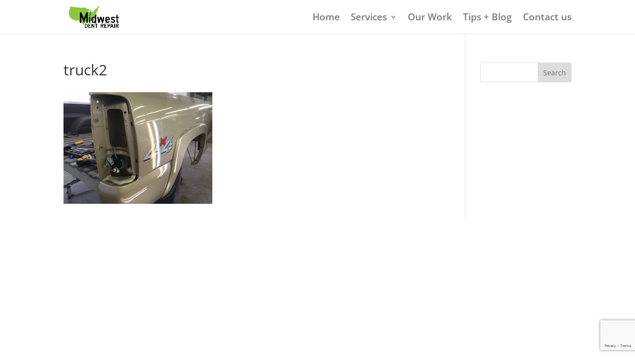

--- FILE ---
content_type: text/html; charset=utf-8
request_url: https://www.google.com/recaptcha/api2/anchor?ar=1&k=6LeGVMsUAAAAADtzyEWg67k5nsvBQi3AlOriCN6j&co=aHR0cHM6Ly9taWR3ZXN0ZGVudHMuY29tOjQ0Mw..&hl=en&v=9TiwnJFHeuIw_s0wSd3fiKfN&size=invisible&anchor-ms=20000&execute-ms=30000&cb=xkqc2qyia6k1
body_size: 48348
content:
<!DOCTYPE HTML><html dir="ltr" lang="en"><head><meta http-equiv="Content-Type" content="text/html; charset=UTF-8">
<meta http-equiv="X-UA-Compatible" content="IE=edge">
<title>reCAPTCHA</title>
<style type="text/css">
/* cyrillic-ext */
@font-face {
  font-family: 'Roboto';
  font-style: normal;
  font-weight: 400;
  font-stretch: 100%;
  src: url(//fonts.gstatic.com/s/roboto/v48/KFO7CnqEu92Fr1ME7kSn66aGLdTylUAMa3GUBHMdazTgWw.woff2) format('woff2');
  unicode-range: U+0460-052F, U+1C80-1C8A, U+20B4, U+2DE0-2DFF, U+A640-A69F, U+FE2E-FE2F;
}
/* cyrillic */
@font-face {
  font-family: 'Roboto';
  font-style: normal;
  font-weight: 400;
  font-stretch: 100%;
  src: url(//fonts.gstatic.com/s/roboto/v48/KFO7CnqEu92Fr1ME7kSn66aGLdTylUAMa3iUBHMdazTgWw.woff2) format('woff2');
  unicode-range: U+0301, U+0400-045F, U+0490-0491, U+04B0-04B1, U+2116;
}
/* greek-ext */
@font-face {
  font-family: 'Roboto';
  font-style: normal;
  font-weight: 400;
  font-stretch: 100%;
  src: url(//fonts.gstatic.com/s/roboto/v48/KFO7CnqEu92Fr1ME7kSn66aGLdTylUAMa3CUBHMdazTgWw.woff2) format('woff2');
  unicode-range: U+1F00-1FFF;
}
/* greek */
@font-face {
  font-family: 'Roboto';
  font-style: normal;
  font-weight: 400;
  font-stretch: 100%;
  src: url(//fonts.gstatic.com/s/roboto/v48/KFO7CnqEu92Fr1ME7kSn66aGLdTylUAMa3-UBHMdazTgWw.woff2) format('woff2');
  unicode-range: U+0370-0377, U+037A-037F, U+0384-038A, U+038C, U+038E-03A1, U+03A3-03FF;
}
/* math */
@font-face {
  font-family: 'Roboto';
  font-style: normal;
  font-weight: 400;
  font-stretch: 100%;
  src: url(//fonts.gstatic.com/s/roboto/v48/KFO7CnqEu92Fr1ME7kSn66aGLdTylUAMawCUBHMdazTgWw.woff2) format('woff2');
  unicode-range: U+0302-0303, U+0305, U+0307-0308, U+0310, U+0312, U+0315, U+031A, U+0326-0327, U+032C, U+032F-0330, U+0332-0333, U+0338, U+033A, U+0346, U+034D, U+0391-03A1, U+03A3-03A9, U+03B1-03C9, U+03D1, U+03D5-03D6, U+03F0-03F1, U+03F4-03F5, U+2016-2017, U+2034-2038, U+203C, U+2040, U+2043, U+2047, U+2050, U+2057, U+205F, U+2070-2071, U+2074-208E, U+2090-209C, U+20D0-20DC, U+20E1, U+20E5-20EF, U+2100-2112, U+2114-2115, U+2117-2121, U+2123-214F, U+2190, U+2192, U+2194-21AE, U+21B0-21E5, U+21F1-21F2, U+21F4-2211, U+2213-2214, U+2216-22FF, U+2308-230B, U+2310, U+2319, U+231C-2321, U+2336-237A, U+237C, U+2395, U+239B-23B7, U+23D0, U+23DC-23E1, U+2474-2475, U+25AF, U+25B3, U+25B7, U+25BD, U+25C1, U+25CA, U+25CC, U+25FB, U+266D-266F, U+27C0-27FF, U+2900-2AFF, U+2B0E-2B11, U+2B30-2B4C, U+2BFE, U+3030, U+FF5B, U+FF5D, U+1D400-1D7FF, U+1EE00-1EEFF;
}
/* symbols */
@font-face {
  font-family: 'Roboto';
  font-style: normal;
  font-weight: 400;
  font-stretch: 100%;
  src: url(//fonts.gstatic.com/s/roboto/v48/KFO7CnqEu92Fr1ME7kSn66aGLdTylUAMaxKUBHMdazTgWw.woff2) format('woff2');
  unicode-range: U+0001-000C, U+000E-001F, U+007F-009F, U+20DD-20E0, U+20E2-20E4, U+2150-218F, U+2190, U+2192, U+2194-2199, U+21AF, U+21E6-21F0, U+21F3, U+2218-2219, U+2299, U+22C4-22C6, U+2300-243F, U+2440-244A, U+2460-24FF, U+25A0-27BF, U+2800-28FF, U+2921-2922, U+2981, U+29BF, U+29EB, U+2B00-2BFF, U+4DC0-4DFF, U+FFF9-FFFB, U+10140-1018E, U+10190-1019C, U+101A0, U+101D0-101FD, U+102E0-102FB, U+10E60-10E7E, U+1D2C0-1D2D3, U+1D2E0-1D37F, U+1F000-1F0FF, U+1F100-1F1AD, U+1F1E6-1F1FF, U+1F30D-1F30F, U+1F315, U+1F31C, U+1F31E, U+1F320-1F32C, U+1F336, U+1F378, U+1F37D, U+1F382, U+1F393-1F39F, U+1F3A7-1F3A8, U+1F3AC-1F3AF, U+1F3C2, U+1F3C4-1F3C6, U+1F3CA-1F3CE, U+1F3D4-1F3E0, U+1F3ED, U+1F3F1-1F3F3, U+1F3F5-1F3F7, U+1F408, U+1F415, U+1F41F, U+1F426, U+1F43F, U+1F441-1F442, U+1F444, U+1F446-1F449, U+1F44C-1F44E, U+1F453, U+1F46A, U+1F47D, U+1F4A3, U+1F4B0, U+1F4B3, U+1F4B9, U+1F4BB, U+1F4BF, U+1F4C8-1F4CB, U+1F4D6, U+1F4DA, U+1F4DF, U+1F4E3-1F4E6, U+1F4EA-1F4ED, U+1F4F7, U+1F4F9-1F4FB, U+1F4FD-1F4FE, U+1F503, U+1F507-1F50B, U+1F50D, U+1F512-1F513, U+1F53E-1F54A, U+1F54F-1F5FA, U+1F610, U+1F650-1F67F, U+1F687, U+1F68D, U+1F691, U+1F694, U+1F698, U+1F6AD, U+1F6B2, U+1F6B9-1F6BA, U+1F6BC, U+1F6C6-1F6CF, U+1F6D3-1F6D7, U+1F6E0-1F6EA, U+1F6F0-1F6F3, U+1F6F7-1F6FC, U+1F700-1F7FF, U+1F800-1F80B, U+1F810-1F847, U+1F850-1F859, U+1F860-1F887, U+1F890-1F8AD, U+1F8B0-1F8BB, U+1F8C0-1F8C1, U+1F900-1F90B, U+1F93B, U+1F946, U+1F984, U+1F996, U+1F9E9, U+1FA00-1FA6F, U+1FA70-1FA7C, U+1FA80-1FA89, U+1FA8F-1FAC6, U+1FACE-1FADC, U+1FADF-1FAE9, U+1FAF0-1FAF8, U+1FB00-1FBFF;
}
/* vietnamese */
@font-face {
  font-family: 'Roboto';
  font-style: normal;
  font-weight: 400;
  font-stretch: 100%;
  src: url(//fonts.gstatic.com/s/roboto/v48/KFO7CnqEu92Fr1ME7kSn66aGLdTylUAMa3OUBHMdazTgWw.woff2) format('woff2');
  unicode-range: U+0102-0103, U+0110-0111, U+0128-0129, U+0168-0169, U+01A0-01A1, U+01AF-01B0, U+0300-0301, U+0303-0304, U+0308-0309, U+0323, U+0329, U+1EA0-1EF9, U+20AB;
}
/* latin-ext */
@font-face {
  font-family: 'Roboto';
  font-style: normal;
  font-weight: 400;
  font-stretch: 100%;
  src: url(//fonts.gstatic.com/s/roboto/v48/KFO7CnqEu92Fr1ME7kSn66aGLdTylUAMa3KUBHMdazTgWw.woff2) format('woff2');
  unicode-range: U+0100-02BA, U+02BD-02C5, U+02C7-02CC, U+02CE-02D7, U+02DD-02FF, U+0304, U+0308, U+0329, U+1D00-1DBF, U+1E00-1E9F, U+1EF2-1EFF, U+2020, U+20A0-20AB, U+20AD-20C0, U+2113, U+2C60-2C7F, U+A720-A7FF;
}
/* latin */
@font-face {
  font-family: 'Roboto';
  font-style: normal;
  font-weight: 400;
  font-stretch: 100%;
  src: url(//fonts.gstatic.com/s/roboto/v48/KFO7CnqEu92Fr1ME7kSn66aGLdTylUAMa3yUBHMdazQ.woff2) format('woff2');
  unicode-range: U+0000-00FF, U+0131, U+0152-0153, U+02BB-02BC, U+02C6, U+02DA, U+02DC, U+0304, U+0308, U+0329, U+2000-206F, U+20AC, U+2122, U+2191, U+2193, U+2212, U+2215, U+FEFF, U+FFFD;
}
/* cyrillic-ext */
@font-face {
  font-family: 'Roboto';
  font-style: normal;
  font-weight: 500;
  font-stretch: 100%;
  src: url(//fonts.gstatic.com/s/roboto/v48/KFO7CnqEu92Fr1ME7kSn66aGLdTylUAMa3GUBHMdazTgWw.woff2) format('woff2');
  unicode-range: U+0460-052F, U+1C80-1C8A, U+20B4, U+2DE0-2DFF, U+A640-A69F, U+FE2E-FE2F;
}
/* cyrillic */
@font-face {
  font-family: 'Roboto';
  font-style: normal;
  font-weight: 500;
  font-stretch: 100%;
  src: url(//fonts.gstatic.com/s/roboto/v48/KFO7CnqEu92Fr1ME7kSn66aGLdTylUAMa3iUBHMdazTgWw.woff2) format('woff2');
  unicode-range: U+0301, U+0400-045F, U+0490-0491, U+04B0-04B1, U+2116;
}
/* greek-ext */
@font-face {
  font-family: 'Roboto';
  font-style: normal;
  font-weight: 500;
  font-stretch: 100%;
  src: url(//fonts.gstatic.com/s/roboto/v48/KFO7CnqEu92Fr1ME7kSn66aGLdTylUAMa3CUBHMdazTgWw.woff2) format('woff2');
  unicode-range: U+1F00-1FFF;
}
/* greek */
@font-face {
  font-family: 'Roboto';
  font-style: normal;
  font-weight: 500;
  font-stretch: 100%;
  src: url(//fonts.gstatic.com/s/roboto/v48/KFO7CnqEu92Fr1ME7kSn66aGLdTylUAMa3-UBHMdazTgWw.woff2) format('woff2');
  unicode-range: U+0370-0377, U+037A-037F, U+0384-038A, U+038C, U+038E-03A1, U+03A3-03FF;
}
/* math */
@font-face {
  font-family: 'Roboto';
  font-style: normal;
  font-weight: 500;
  font-stretch: 100%;
  src: url(//fonts.gstatic.com/s/roboto/v48/KFO7CnqEu92Fr1ME7kSn66aGLdTylUAMawCUBHMdazTgWw.woff2) format('woff2');
  unicode-range: U+0302-0303, U+0305, U+0307-0308, U+0310, U+0312, U+0315, U+031A, U+0326-0327, U+032C, U+032F-0330, U+0332-0333, U+0338, U+033A, U+0346, U+034D, U+0391-03A1, U+03A3-03A9, U+03B1-03C9, U+03D1, U+03D5-03D6, U+03F0-03F1, U+03F4-03F5, U+2016-2017, U+2034-2038, U+203C, U+2040, U+2043, U+2047, U+2050, U+2057, U+205F, U+2070-2071, U+2074-208E, U+2090-209C, U+20D0-20DC, U+20E1, U+20E5-20EF, U+2100-2112, U+2114-2115, U+2117-2121, U+2123-214F, U+2190, U+2192, U+2194-21AE, U+21B0-21E5, U+21F1-21F2, U+21F4-2211, U+2213-2214, U+2216-22FF, U+2308-230B, U+2310, U+2319, U+231C-2321, U+2336-237A, U+237C, U+2395, U+239B-23B7, U+23D0, U+23DC-23E1, U+2474-2475, U+25AF, U+25B3, U+25B7, U+25BD, U+25C1, U+25CA, U+25CC, U+25FB, U+266D-266F, U+27C0-27FF, U+2900-2AFF, U+2B0E-2B11, U+2B30-2B4C, U+2BFE, U+3030, U+FF5B, U+FF5D, U+1D400-1D7FF, U+1EE00-1EEFF;
}
/* symbols */
@font-face {
  font-family: 'Roboto';
  font-style: normal;
  font-weight: 500;
  font-stretch: 100%;
  src: url(//fonts.gstatic.com/s/roboto/v48/KFO7CnqEu92Fr1ME7kSn66aGLdTylUAMaxKUBHMdazTgWw.woff2) format('woff2');
  unicode-range: U+0001-000C, U+000E-001F, U+007F-009F, U+20DD-20E0, U+20E2-20E4, U+2150-218F, U+2190, U+2192, U+2194-2199, U+21AF, U+21E6-21F0, U+21F3, U+2218-2219, U+2299, U+22C4-22C6, U+2300-243F, U+2440-244A, U+2460-24FF, U+25A0-27BF, U+2800-28FF, U+2921-2922, U+2981, U+29BF, U+29EB, U+2B00-2BFF, U+4DC0-4DFF, U+FFF9-FFFB, U+10140-1018E, U+10190-1019C, U+101A0, U+101D0-101FD, U+102E0-102FB, U+10E60-10E7E, U+1D2C0-1D2D3, U+1D2E0-1D37F, U+1F000-1F0FF, U+1F100-1F1AD, U+1F1E6-1F1FF, U+1F30D-1F30F, U+1F315, U+1F31C, U+1F31E, U+1F320-1F32C, U+1F336, U+1F378, U+1F37D, U+1F382, U+1F393-1F39F, U+1F3A7-1F3A8, U+1F3AC-1F3AF, U+1F3C2, U+1F3C4-1F3C6, U+1F3CA-1F3CE, U+1F3D4-1F3E0, U+1F3ED, U+1F3F1-1F3F3, U+1F3F5-1F3F7, U+1F408, U+1F415, U+1F41F, U+1F426, U+1F43F, U+1F441-1F442, U+1F444, U+1F446-1F449, U+1F44C-1F44E, U+1F453, U+1F46A, U+1F47D, U+1F4A3, U+1F4B0, U+1F4B3, U+1F4B9, U+1F4BB, U+1F4BF, U+1F4C8-1F4CB, U+1F4D6, U+1F4DA, U+1F4DF, U+1F4E3-1F4E6, U+1F4EA-1F4ED, U+1F4F7, U+1F4F9-1F4FB, U+1F4FD-1F4FE, U+1F503, U+1F507-1F50B, U+1F50D, U+1F512-1F513, U+1F53E-1F54A, U+1F54F-1F5FA, U+1F610, U+1F650-1F67F, U+1F687, U+1F68D, U+1F691, U+1F694, U+1F698, U+1F6AD, U+1F6B2, U+1F6B9-1F6BA, U+1F6BC, U+1F6C6-1F6CF, U+1F6D3-1F6D7, U+1F6E0-1F6EA, U+1F6F0-1F6F3, U+1F6F7-1F6FC, U+1F700-1F7FF, U+1F800-1F80B, U+1F810-1F847, U+1F850-1F859, U+1F860-1F887, U+1F890-1F8AD, U+1F8B0-1F8BB, U+1F8C0-1F8C1, U+1F900-1F90B, U+1F93B, U+1F946, U+1F984, U+1F996, U+1F9E9, U+1FA00-1FA6F, U+1FA70-1FA7C, U+1FA80-1FA89, U+1FA8F-1FAC6, U+1FACE-1FADC, U+1FADF-1FAE9, U+1FAF0-1FAF8, U+1FB00-1FBFF;
}
/* vietnamese */
@font-face {
  font-family: 'Roboto';
  font-style: normal;
  font-weight: 500;
  font-stretch: 100%;
  src: url(//fonts.gstatic.com/s/roboto/v48/KFO7CnqEu92Fr1ME7kSn66aGLdTylUAMa3OUBHMdazTgWw.woff2) format('woff2');
  unicode-range: U+0102-0103, U+0110-0111, U+0128-0129, U+0168-0169, U+01A0-01A1, U+01AF-01B0, U+0300-0301, U+0303-0304, U+0308-0309, U+0323, U+0329, U+1EA0-1EF9, U+20AB;
}
/* latin-ext */
@font-face {
  font-family: 'Roboto';
  font-style: normal;
  font-weight: 500;
  font-stretch: 100%;
  src: url(//fonts.gstatic.com/s/roboto/v48/KFO7CnqEu92Fr1ME7kSn66aGLdTylUAMa3KUBHMdazTgWw.woff2) format('woff2');
  unicode-range: U+0100-02BA, U+02BD-02C5, U+02C7-02CC, U+02CE-02D7, U+02DD-02FF, U+0304, U+0308, U+0329, U+1D00-1DBF, U+1E00-1E9F, U+1EF2-1EFF, U+2020, U+20A0-20AB, U+20AD-20C0, U+2113, U+2C60-2C7F, U+A720-A7FF;
}
/* latin */
@font-face {
  font-family: 'Roboto';
  font-style: normal;
  font-weight: 500;
  font-stretch: 100%;
  src: url(//fonts.gstatic.com/s/roboto/v48/KFO7CnqEu92Fr1ME7kSn66aGLdTylUAMa3yUBHMdazQ.woff2) format('woff2');
  unicode-range: U+0000-00FF, U+0131, U+0152-0153, U+02BB-02BC, U+02C6, U+02DA, U+02DC, U+0304, U+0308, U+0329, U+2000-206F, U+20AC, U+2122, U+2191, U+2193, U+2212, U+2215, U+FEFF, U+FFFD;
}
/* cyrillic-ext */
@font-face {
  font-family: 'Roboto';
  font-style: normal;
  font-weight: 900;
  font-stretch: 100%;
  src: url(//fonts.gstatic.com/s/roboto/v48/KFO7CnqEu92Fr1ME7kSn66aGLdTylUAMa3GUBHMdazTgWw.woff2) format('woff2');
  unicode-range: U+0460-052F, U+1C80-1C8A, U+20B4, U+2DE0-2DFF, U+A640-A69F, U+FE2E-FE2F;
}
/* cyrillic */
@font-face {
  font-family: 'Roboto';
  font-style: normal;
  font-weight: 900;
  font-stretch: 100%;
  src: url(//fonts.gstatic.com/s/roboto/v48/KFO7CnqEu92Fr1ME7kSn66aGLdTylUAMa3iUBHMdazTgWw.woff2) format('woff2');
  unicode-range: U+0301, U+0400-045F, U+0490-0491, U+04B0-04B1, U+2116;
}
/* greek-ext */
@font-face {
  font-family: 'Roboto';
  font-style: normal;
  font-weight: 900;
  font-stretch: 100%;
  src: url(//fonts.gstatic.com/s/roboto/v48/KFO7CnqEu92Fr1ME7kSn66aGLdTylUAMa3CUBHMdazTgWw.woff2) format('woff2');
  unicode-range: U+1F00-1FFF;
}
/* greek */
@font-face {
  font-family: 'Roboto';
  font-style: normal;
  font-weight: 900;
  font-stretch: 100%;
  src: url(//fonts.gstatic.com/s/roboto/v48/KFO7CnqEu92Fr1ME7kSn66aGLdTylUAMa3-UBHMdazTgWw.woff2) format('woff2');
  unicode-range: U+0370-0377, U+037A-037F, U+0384-038A, U+038C, U+038E-03A1, U+03A3-03FF;
}
/* math */
@font-face {
  font-family: 'Roboto';
  font-style: normal;
  font-weight: 900;
  font-stretch: 100%;
  src: url(//fonts.gstatic.com/s/roboto/v48/KFO7CnqEu92Fr1ME7kSn66aGLdTylUAMawCUBHMdazTgWw.woff2) format('woff2');
  unicode-range: U+0302-0303, U+0305, U+0307-0308, U+0310, U+0312, U+0315, U+031A, U+0326-0327, U+032C, U+032F-0330, U+0332-0333, U+0338, U+033A, U+0346, U+034D, U+0391-03A1, U+03A3-03A9, U+03B1-03C9, U+03D1, U+03D5-03D6, U+03F0-03F1, U+03F4-03F5, U+2016-2017, U+2034-2038, U+203C, U+2040, U+2043, U+2047, U+2050, U+2057, U+205F, U+2070-2071, U+2074-208E, U+2090-209C, U+20D0-20DC, U+20E1, U+20E5-20EF, U+2100-2112, U+2114-2115, U+2117-2121, U+2123-214F, U+2190, U+2192, U+2194-21AE, U+21B0-21E5, U+21F1-21F2, U+21F4-2211, U+2213-2214, U+2216-22FF, U+2308-230B, U+2310, U+2319, U+231C-2321, U+2336-237A, U+237C, U+2395, U+239B-23B7, U+23D0, U+23DC-23E1, U+2474-2475, U+25AF, U+25B3, U+25B7, U+25BD, U+25C1, U+25CA, U+25CC, U+25FB, U+266D-266F, U+27C0-27FF, U+2900-2AFF, U+2B0E-2B11, U+2B30-2B4C, U+2BFE, U+3030, U+FF5B, U+FF5D, U+1D400-1D7FF, U+1EE00-1EEFF;
}
/* symbols */
@font-face {
  font-family: 'Roboto';
  font-style: normal;
  font-weight: 900;
  font-stretch: 100%;
  src: url(//fonts.gstatic.com/s/roboto/v48/KFO7CnqEu92Fr1ME7kSn66aGLdTylUAMaxKUBHMdazTgWw.woff2) format('woff2');
  unicode-range: U+0001-000C, U+000E-001F, U+007F-009F, U+20DD-20E0, U+20E2-20E4, U+2150-218F, U+2190, U+2192, U+2194-2199, U+21AF, U+21E6-21F0, U+21F3, U+2218-2219, U+2299, U+22C4-22C6, U+2300-243F, U+2440-244A, U+2460-24FF, U+25A0-27BF, U+2800-28FF, U+2921-2922, U+2981, U+29BF, U+29EB, U+2B00-2BFF, U+4DC0-4DFF, U+FFF9-FFFB, U+10140-1018E, U+10190-1019C, U+101A0, U+101D0-101FD, U+102E0-102FB, U+10E60-10E7E, U+1D2C0-1D2D3, U+1D2E0-1D37F, U+1F000-1F0FF, U+1F100-1F1AD, U+1F1E6-1F1FF, U+1F30D-1F30F, U+1F315, U+1F31C, U+1F31E, U+1F320-1F32C, U+1F336, U+1F378, U+1F37D, U+1F382, U+1F393-1F39F, U+1F3A7-1F3A8, U+1F3AC-1F3AF, U+1F3C2, U+1F3C4-1F3C6, U+1F3CA-1F3CE, U+1F3D4-1F3E0, U+1F3ED, U+1F3F1-1F3F3, U+1F3F5-1F3F7, U+1F408, U+1F415, U+1F41F, U+1F426, U+1F43F, U+1F441-1F442, U+1F444, U+1F446-1F449, U+1F44C-1F44E, U+1F453, U+1F46A, U+1F47D, U+1F4A3, U+1F4B0, U+1F4B3, U+1F4B9, U+1F4BB, U+1F4BF, U+1F4C8-1F4CB, U+1F4D6, U+1F4DA, U+1F4DF, U+1F4E3-1F4E6, U+1F4EA-1F4ED, U+1F4F7, U+1F4F9-1F4FB, U+1F4FD-1F4FE, U+1F503, U+1F507-1F50B, U+1F50D, U+1F512-1F513, U+1F53E-1F54A, U+1F54F-1F5FA, U+1F610, U+1F650-1F67F, U+1F687, U+1F68D, U+1F691, U+1F694, U+1F698, U+1F6AD, U+1F6B2, U+1F6B9-1F6BA, U+1F6BC, U+1F6C6-1F6CF, U+1F6D3-1F6D7, U+1F6E0-1F6EA, U+1F6F0-1F6F3, U+1F6F7-1F6FC, U+1F700-1F7FF, U+1F800-1F80B, U+1F810-1F847, U+1F850-1F859, U+1F860-1F887, U+1F890-1F8AD, U+1F8B0-1F8BB, U+1F8C0-1F8C1, U+1F900-1F90B, U+1F93B, U+1F946, U+1F984, U+1F996, U+1F9E9, U+1FA00-1FA6F, U+1FA70-1FA7C, U+1FA80-1FA89, U+1FA8F-1FAC6, U+1FACE-1FADC, U+1FADF-1FAE9, U+1FAF0-1FAF8, U+1FB00-1FBFF;
}
/* vietnamese */
@font-face {
  font-family: 'Roboto';
  font-style: normal;
  font-weight: 900;
  font-stretch: 100%;
  src: url(//fonts.gstatic.com/s/roboto/v48/KFO7CnqEu92Fr1ME7kSn66aGLdTylUAMa3OUBHMdazTgWw.woff2) format('woff2');
  unicode-range: U+0102-0103, U+0110-0111, U+0128-0129, U+0168-0169, U+01A0-01A1, U+01AF-01B0, U+0300-0301, U+0303-0304, U+0308-0309, U+0323, U+0329, U+1EA0-1EF9, U+20AB;
}
/* latin-ext */
@font-face {
  font-family: 'Roboto';
  font-style: normal;
  font-weight: 900;
  font-stretch: 100%;
  src: url(//fonts.gstatic.com/s/roboto/v48/KFO7CnqEu92Fr1ME7kSn66aGLdTylUAMa3KUBHMdazTgWw.woff2) format('woff2');
  unicode-range: U+0100-02BA, U+02BD-02C5, U+02C7-02CC, U+02CE-02D7, U+02DD-02FF, U+0304, U+0308, U+0329, U+1D00-1DBF, U+1E00-1E9F, U+1EF2-1EFF, U+2020, U+20A0-20AB, U+20AD-20C0, U+2113, U+2C60-2C7F, U+A720-A7FF;
}
/* latin */
@font-face {
  font-family: 'Roboto';
  font-style: normal;
  font-weight: 900;
  font-stretch: 100%;
  src: url(//fonts.gstatic.com/s/roboto/v48/KFO7CnqEu92Fr1ME7kSn66aGLdTylUAMa3yUBHMdazQ.woff2) format('woff2');
  unicode-range: U+0000-00FF, U+0131, U+0152-0153, U+02BB-02BC, U+02C6, U+02DA, U+02DC, U+0304, U+0308, U+0329, U+2000-206F, U+20AC, U+2122, U+2191, U+2193, U+2212, U+2215, U+FEFF, U+FFFD;
}

</style>
<link rel="stylesheet" type="text/css" href="https://www.gstatic.com/recaptcha/releases/9TiwnJFHeuIw_s0wSd3fiKfN/styles__ltr.css">
<script nonce="PXwlKrupWELgd9aQwZVQZg" type="text/javascript">window['__recaptcha_api'] = 'https://www.google.com/recaptcha/api2/';</script>
<script type="text/javascript" src="https://www.gstatic.com/recaptcha/releases/9TiwnJFHeuIw_s0wSd3fiKfN/recaptcha__en.js" nonce="PXwlKrupWELgd9aQwZVQZg">
      
    </script></head>
<body><div id="rc-anchor-alert" class="rc-anchor-alert"></div>
<input type="hidden" id="recaptcha-token" value="[base64]">
<script type="text/javascript" nonce="PXwlKrupWELgd9aQwZVQZg">
      recaptcha.anchor.Main.init("[\x22ainput\x22,[\x22bgdata\x22,\x22\x22,\[base64]/[base64]/bmV3IFpbdF0obVswXSk6Sz09Mj9uZXcgWlt0XShtWzBdLG1bMV0pOks9PTM/bmV3IFpbdF0obVswXSxtWzFdLG1bMl0pOks9PTQ/[base64]/[base64]/[base64]/[base64]/[base64]/[base64]/[base64]/[base64]/[base64]/[base64]/[base64]/[base64]/[base64]/[base64]\\u003d\\u003d\x22,\[base64]\x22,\x22wrTCszzDijhrCsKsw7LDqMK6wrJqPjjDvwzDtMKFwpRWwqQlw6VMwr8iwpsmaBDCtTlhZjc7MMKKTEjDqMO3KWzCoXMbH2Ryw44OwprCoiENwrIUETHCjzVhw6PDqTVmw6fDrVHDjxEsPsOnw5/DlmU/wp/DtG9Nw65/JcKTdsK0c8KUC8K6M8KfB3Vsw7N4w4zDkwkEBiAQwrDCpsKpOBBdwq3Dq1kTwqk5w6HCqjPCswTCqhjDicOlSsK7w7NYwqYMw7glIcOqwqXCh3kcYsOWcHrDg3fDpsOifxXDhidPaFBzTcKtBAsLwoA6wqDDpkR3w7vDscKTw4bCmicaMsK4wpzDqsOTwqlXwqs/EG4LVz7CpDbDgzHDq3PCiMKEEcKSwoHDrSLCnkAdw50NOcKuOW3CtMKcw7LCrMKfMMKTew5uwrlywoI6w61awo8fQcKnGR03CzBlaMOYL0bCgsKgw6pdwrfDkB56w4gYwrcTwpN1VnJPMkEpIcOURhPCsFPDn8OeVXxbwrPDmcOYw7UFwrjDtE8bQQENw7/Cn8KWPsOkPsKtw6h5Q3bCtA3Cllhnwqx6D8Kyw47DvsKgEcKnSnDDs8OOScOGJMKBFXbCocOvw6jChSzDqQVcwrIoasKSwqoAw6HCr8ODCRDCvMOawoEBEjZEw6EKXA1Aw7p1dcOXwp7Di8Osa3AfCg7DpsKAw5nDhGTCicOeWsKiOH/DvMKvI1DCuAVMJSVSb8KTwr/[base64]/CsKhRG5Jw5PDvzQSEMKMwpkFwrBAw4xzIQ0hYMKlw6ZZBj18w5p0w47Dmn44bMO2dSkwJHzCvF3DvDN8wpNhw4bDvsOsP8KIfndAesObPMO8wrY+wqN/[base64]/DkhvChwAvVsOgw5ABGsODSUJpw50kSMOSSsKDU8OhJ2cWwqB1wo7Dm8O2wobDs8OWwrQZwovDisKqb8O6S8OsG13CkmnDslPClicBw5TDpMOew6MqwprCgMOdDcOgwqZUw7XDjsKcw4/DtcKswqHDjmjCvRHDmVdqCsKXFsOATTt+wqNqwqpZwrvDj8OQDEnDsVRjC8OLNADDoRAiL8OqwqHCpMODwrDCnMOHPVjDq8Knw5Jcw4HDgmjDnAcBwovDvkkWwoLCrsOefsKywrrDn8KgPzIYwpbCrmwHGsO1wr8pRMOiw70Qa0FgLsKRfcO2clLDkS1MwqxMw6/Dt8KnwpwcFsOcw4/DkMOIwpjDsljDhHZBwr/Cr8KcwrjDqMO6EcK6wp4TBSR5RcOqw5XCijwrET7CnMOQXV58wqjDiD5mwoxhFcKfB8OYUMOqeSA/LsONw4PClncQw484G8Knwpk9VnLCicOjwqXCisKeV8OzQmTDtzZZwpYSw7dgJzvCgMK1WsOuw6EKc8OAYWvCh8O+w6TCqCYnwqZVHMKVwrhhTcKyZUh4w6c6wr/CsMOewrtCwqMqwo8jPm7DuMK2wpnChcKzwqomO8O8w5rDinYrwrPDn8OvworDtFgULcKiwr8LEh11BcO6w6fDuMKGwq5ubDEyw6Urw4zCuyPCvxhYVcO3w6/[base64]/DhsKDwqUtw41yPsK6OMKUw4XCiMOuOsOcwrDCkiozPsOIBVXChQM7w7DDpFvCrkU3EcOuw5tRw7rCvG9ZLQHDpMKDw6U9JsK2w5TDscOnVsOOwocqVD/CiGLDhjR9w4zCgXtEc8KSMEbDmzlDw4JDfMKVLcKKHMKrYGgpwpwUwqFTw4Uqw75rw7fDsCEMXU0WEMKPw5tgGcOewpDDtcOvO8K7w4jDmWd8O8OkRsKrcVXCqxxWwqFvw5LCj0h/QjtMw6TChFIJwphONcOYCcOqPyYnDBJPwpLCnFNbwp7Cqk/CmEvDtcKEQl/CuH1gHcORw594w7gSIMOUNXMqY8OZR8Kcw6p5w4cREy5zWcOQw4nCtMODGMK3NhXCpMKVHMK+wrjDgMOOw7Irw7fDvcOuwolsAhguwpvDpMOVeyrDq8OeS8OFwq8KdcOPa2F8TQ/Dn8KUe8KAwp3CnsO8XV3CpA/[base64]/CkRUwwonDssOqw6/DuEBrYcKBf342VsOVw6hdwqZYOlDDtjtdw6ZQw6jClMKRwqsXDcOPwrjCsMOdKCXClcK4w5wew6BKw59aHMKPw7Fhw7MsBB/DhxPCtcKzw5Ugw4Qmw6/CqsKNBsK9cSrDucOwGMOYZ07Ci8K+KCzCp00aTSPDog3Di3sOBcO1KMK5wovDgMKRScKXwpwRw4UDcG82w48dw7rCvsOnWsK0w5Ilwo5tYcKtwpXCgsO/wrEhIMKTw6l4worDoB/CisOWwp7CucKfw7URLcKKfcOOwq7DuibDm8Otwq8jb1YOchXChMO4XB10DMK7Bm/Cu8OAwq7DlS8Iw5PDsmXCtlvChDVgAsKlwpnCuFVnwqvCgHEewrbCtjzCp8K0LTsjwqrCq8OVw4jDml/[base64]/[base64]/wp9Ow4nClsOMwps7CRPDsFZ0N0bDtl3DgcKCw4zDmsKSPcOgwrTCt3dMw51tfMKBw4dpXVTCkMKmcMKhwpkiwq9afjYbEsOnw5vDrsKEbcO9BsKHw4LCkUUMwrHDocKcBMOOLwrDozA8wqbDh8OkwqLDu8KMwrw/LsOawp9HAMO6Slg+w7nCsjM+HQUQYx/Cm3rDrCM3dn3CrcKnw4pWf8KdHjJxw5dkQsOowoNSw7vCoHBFWcOPw4RKbMK0wrodYGJhw6QbwoICwpTChMKNw6fDrltlw6Eqw5PDniMxTsObwp5TU8K1J2vClTDDsUwRe8KaYHvCmxBaMMK2IMKaw4DCqxnCukQEwr8CwoRxw64uw73DhMOsw63DscKleD/[base64]/DrT83w4rDi8KVwpI/w4VzaX4sIhhhwqxUwr/DtVU0RcKzw5rChQ5WISLDohdXEsKsZcOXVRnDhMKFwpgOBMKYAihdw7Niw6fDs8OOLR/Do1TDu8KhMEorw7TCo8Kvw5TCrcOgwpfDoGNlw6zCgzHChcKUAUZhHhQ0wqDDisOIwpPCi8OBw4cfeR5kc24gwqbCvRfDhlXClsO+w7rDvsKNcnDCjG/[base64]/TcKpw7lAwqBeQsKEIsKIwrXChS3Ch8O1CcO0SlvDt8OuS8KVGsOsw4tYwr3CjsO8YUsgUcOCMTo6w7V8w5Z3YC4fScKmUFlAX8KQAQzDkVzCqcOww5BHw73ChMKFw7fCmMKSJG1pwoIeZ8KPIgvDhcKtwpRbUSk7wo/[base64]/w59iwqDCmTh0U8K6KnMmwr8Kw7MFwrvCmD0yccK3w7FPwq/[base64]/CsEHCkMOIRMOaGsODwpcSa8Olbgcve2A0VyzDvSvDksKpIMK4w5HCv8KAe1HCuMKGawjDrMK0ASEgHMKaS8OTwozDvSTCkcK+w4vDucK+wovDjHdcLBwuwpAzJDPDkMK5wpI7w48Uw40awq/[base64]/DmcOtIi0LdUjCiXVowq/ClQzCq8KnN8OOEMOGU0RUFMOmwqzDj8Onw5lUK8O6JsKaecOXF8KQwrBlwoMEw6vDlFcFwprDl2FwwrfDtBRow6fDlX1/dEhXaMKrw6M1LcKNY8ODM8OZGcO6QjIMwrR3UwjDrsOnwrPDh2PCtFIJw4FRLMOxfsKuwrXDkEcBQMO2w4TCumJnw5vCscK1wr5iwprDlsK6KhzDicOAeSB/w7/[base64]/DpCjDv8OfwoVew59GW8OBRcKCw5fDqcKdYh/DhsOww6LCkMKIFCrCsVjDmyBfwqIdwpTCnsK6R3TDlRfCq8OAdDLChsOOw5dSFMK9wo4pwpAuMC8MV8K6AGLCssOfw6MKw5bCocKRw7MJGR7DuEDCuUh7w7U/wrUdNB8Hw4BQf2/[base64]/DvMOlXgFKw67CpiLCjcOfw4ZGGHAGwrQZBcKsHcOyw4dMwqUrAsKAw7fCocKVKcK8wpQ1ASDCpV17NcKjczTCvnQFwp/Ck2MSw5tCPMKZOHfCpyfCt8OkUnHCjHYMw4UQccKFFsKvWmIjQHDDpG3DmsK1VmXCvG/Djkp6G8Kiw7Q2w63DisONazBCW1wnGMO6wo/DscOJwoPCtA1ywqJkK1zDicO8D2fCmsKzwoMHc8OYw7DCrUN8QcKRRWbDtg/DhsK6UGwRw7FCUjPDrAkLwoLDsR3Cgl9dw5V/w6/DjWIoB8Ooc8KYwokjwrwWwqUKwrfDrcKCwpPCmGXDvcOwfQnDrMKQEsKHaGvDhQIzwpkqcMKdw6zCsMOFw7R/wotUw40OHCzCtTvCrBFQwpPDn8ORNsOHInNtwpgGwovDtcKGwr7CpsO7w6rCncKPw5x8w6wXXXcLwpNxS8OBw43CqitvCU8/ccOnwp7Dv8OxCwfDjnvDoCtgOsOWwrDDmsKgwr/DumJswofCtcOJdsOcwrQVEg7CmsOBRldEw6jDrBjCojR1wrY4NFpPF0XDpjPDmMK5ODjCjcKnwqU3PMOewo7DosOuwoDCi8K+wqnCkHfCmEXDicOhcVzDt8OgUR/Co8OuwozCsW3Dq8KkMgLCssKdT8KKwqrCvVbClSBmwqgmPTjDhsOmAMKgbcOqYsO/U8KFwqwgQlDChATDg8OaKsKVw7PDpgfConMYw43CuMO+wqHDuMKNEi/DnMOqw51WIhDCgsKWBHZsRl/DmcKQaj9Pc8OTDMKcdsKlw4DCk8OMT8ONRMOKwpYKUFPCpsOnwp3DlsKAw6suw4LCihVresOpNwjDm8O0SSkIwrNvwqELCMKnwq57w7tWwpXDnVrDlsO7AsK0wo1Tw6NQw6HCinkMw4jDiwDDhMOjw4Yuay50w73DpDhWw75tZsOgwqDCrUs/woTDt8KoP8O1HizCkXfCmSIkw590wqc7CcODQWNxwrvCp8O6wrfDlsOUwq/DscO6LcKKRsKOwqvCtMKHw5zDjMKeLcOowq0UwoJYccOXw7PCjcOSw6zDmcK6w7LCmSFWwpTCsVlNAynCqynDvCkJw6DCrcOSQMO3wpnDkMKUw4gxfVPCqzfCoMK2wqHCgSkVwpg/X8O1wr3ClsOyw57DiMKrKcOHGsKYw7XDjcOmw6nCpQrDr2Jnw5XClyPCp35lw6nClT5ewrzDhWZ2wrDDt2DDukDDucKXCMOaKsKnZ8KVw7guwpbDpRLCqcO/[base64]/CnMOUwoHDk8OFw4nDhMK9wpxnKVrDhsO4YsOvw5XCrSNlJcKnwo1gFWbCq8OWw6nCmy/[base64]/[base64]/Dg8KEFlXDncKHwocCYsOIMsOWwrl9GlTDlMK1wrDDmiHDjcOBw6fChl/[base64]/wqzClG7DjcK7w7PDkFMmw4PChsKgGcOfNsOJUXVwCcKwdjxrdyHCvmotwrBZIR5lC8OVwp3DuEzDuXzDuMO6HMOURMOgwqXCp8KvwpXDkxlKw6IJw4M7XSQZwrDDpMOoMXZiCcOYwohhAsKhwq/CnHPDvcKgEsOQbcKedcOIcsK9w5MUwqVLw5ZMw7k6woFIKwXDgRfClElFw7c4w5cGOirDjsKqwprCpsKmFmnCuQ7DjMK+wpPCrylXw7zDtsKaLsKfaMOBwrbDjU8SwpPCui/[base64]/DqMKEd8Kjw7bCisKjw7hiw4pvF8K5I0bDncODf8O5w7XDpzXCtsOkwpsWWsOsUBbCpsO1PERHEsKow47Chh7Dp8OaGx0kw4bDjkDCjcO6wprDucOdQwDDqcK9wp7CoyjCn2YNwrnDt8Kxwophw7E6wpfCsMKBwpnDsl/Dg8KUwonDimtGwrZ7wqAdw77Ds8KdasOEw4h7HMOoDMKyFh7Dn8KZwpQUw5HCsxHCvigEZBrCvAsrwqfCkzF/WjrCvwvCucOPTsK0wpEJew/[base64]/EcKow4XDuwYmf2UlwrzDi8OJE8OxNGdbBsOXwobDgMKMw4JBw5HCtsKeKS3DmE15YDUOesOUw6BKwoLDu3jDsMKjIcOkU8OKbm15wqBneTFoQSNSwp0swqPDscKuPcKPwo/DjlrCg8OeAcO4w650w6orw7UxXWJyXwTDvARRXMKvwr1wSyjCjsOPV0BKw5FyVMOSMMOvNB0CwrNiJ8O6wozDhcK5ZxLDlcOKVHEzw5YtXTh8Q8Kjwq3Cmm99McOyw7HCgcKZwoPDlgrCjsO5w73CkcOPZ8O0wrHCrcKbEsKDw6jDn8Otwo5BZcOnwqlKw5/CljUbwqg8wp1PwoYdYSPCixFtw6IeQsOJR8OBXcK3wrU5NcK0A8KOw4zCgcKedsKcw6rCsUwocCfDtUbDhALDkMKqwp9Tw6V1wrQJKMKawpVmw6NLFmzCi8OHwr3Cv8K9woLDlMOHwqDDomvCh8KtwpF/w7Zkw5bDqhHCnS/ClXsGTcOzwpdLw4zDmUvDq3TDgWAbOxLCimfDvksMw48mVF/CnsOZw5rDnsOYwrFGLMOgA8OqAMOBf8KbwpIkw7AfAcKRw6YvwpjDrFoqJ8KHfsO7BcKnJg7CssK4KzTDqMKvwqrCt0vCvVYuXsOdwo/Cpzg0XildwoHCs8O5wq4owpIcwpnDmhBqw4jDgMOYwpFRRzPDssOzK1UtO0bDicKnwpEqw5F/[base64]/CmMK/wr8cJcOPaMKow5zDk8OJazgFw5jDqcKrAz0tW8OGQyjDqBoqw7/DtGJGR8OtwrxUDxbDnSdLw5/DjsKRw4obwptiwpXDkMOgwohxD3jClh1vwqltw4LChMOvdMK7w4zCnMKzFTRIw5kqNMKuHFDDkztxbXHCj8K4cmHDv8K9w5TDohpywoXCkcOqwpYYw4XCmsO0w4XCnMOZMMKoUnVBDsOCwqgNY1DCpMO7w5PCm13DosOyw6zCmsKTbmB2fxzChwzCnsKfPxXDjnrDpy/DqcKfw4oCw5trwqPCq8OpwoPCgMKeVFrDmsK2woNHLgoYwr8GB8KmP8KDPsKWw5FxwrrDnsOfw55qV8OgwoHDkDg9wrPDr8OPVsKSwoAyXsO5QsK+OMOuSMO/w4HDmlDDhcOmGsK2XF/[base64]/DpMKpw53DgcKDLkYzw7p9L0TDsA7DrSvCnBHCqRzDj8OhHRYlw4HDsWvChwN2cR3CqcOOLcOPwpnChsK3AsOfw5LDj8ORw54QL2d8F1JpR1wSw4HDgMKHwqvDiElxXEoWw5PCgB50DsOoaRU/[base64]/CmiNuwpDCg8KJFsKcw71Dw45NWMO6ZHwEw7DCmgzDl8KIw5wnelw0dGfCtXnCqA4Lwq7CkT/ClcKXR13ClMONYiDCicOdBAVnwr7DmsOvwoLCvMOjf2tYF8Kfwp4NLGlZwql9GcKVb8K1w710ZcKOLRwnesOAO8KIw6vCuMO2w6sVQsK8DBbCiMOdBRbCv8Kwwr3CiWjCocO7Nk1ZCMOow7PDqHMLw4fCh8OobcONw7J3F8KpdE/CosKVwrjCpxTChxsow4JVb1d1wofCpRRXwpl6w7rCqMKDw6PDv8OhM1YQwrdDwoZfF8Knbm7ChynCghRZwq/CjMKaCMKKZXJXwoNWwr/Cvjc7dwMkBix1wrDDkcKWY8O2w7DCisKeCC8jIR9sE0XDlybDrsOjeV3CpMOmCMKoZcO7w60Vw7gywqbCv0NvBMOqwrB4SsO8woPChMO4NsKyAyzCkcO/GirCo8K/AcOIwpXCkU3CkMO6w7bDsGjCpQ7CnXXDoRkTwpQ7woUYccO6w6U7WAkiw7/Doj3Ct8OQdsK+AlPDqsKgw6/[base64]/DsQPCocKEwrXCp8O1w5FOBwTDtUJ7w4nCm8Ouwp0BwoYDwrDDkE7Dq2jCicOcdcK5woo+QABWVMK6VsK0a31hWGAFSsOQMcK8YcObw4oFKitaw5rCsMKhdcKLF8OIwpPDrcK1w4jCtBTDmkwZKcOfUsKMY8O5BMKFWsK1wptmw6FMwr/DnsK3OxBPI8Khw5jCsi3DgFNhZMK5DBpeOwnDjjw8M1TCjHzDqcONw5nDl2VswpHChUAwRkxoUcKvw58yw6oHw6VyNTPCnQYowopwSkDCpibDlx/Dq8O4w6PCnDBmHsOowo7DhsO1NUY3fWNswq0SesO/[base64]/[base64]/w6JLwpPCocK4wp4kBWDCjVHCpcOfVk3DtsOfElLDlcKnwoAaWUQiPUJlwqgIQ8KoJX8YNlwfHMO9FMK7w6U9cDrDjEQTw49nwrxXw6vCkEHCgMOjD1sUWcOmN1AKC0PDvE1mccKTw64mfMKzaRTCljEjHj7Dg8OgwpDDrcKpw4bDq0TDvcK8JUHCtcO/w7nDncKUw7BjLVNHw7ZLccOCwrZrwrJtMcK2PW3DhMK3w5zCncOswrHDvlZlw5AvF8Ocw5/DmSzDg8OxG8OZw7tjw6Z8w4VzwqYEZ1fDkkYgw6otbsOcw6BVFMKLSMOPGDBDw6/Dlg3CrFLChwjDumLCkzPDuV0rWXjCgE3DnhVLV8KpwrkNwotvwqs+wpNVw4VITsODADHDuk9mK8K/w6ErfQkawqNYNMKgw6Vrw5HClcOFwppAScOhw7saCcKpw7nDtsKew4LCqC13wrzCsi54J8KUK8KJbcK7w5JOwpAdw5xjaATCosOwI1/CjsOsBEpEw4vDpmJZY27Cg8KPwrkhwpV0CE56KMOvwr7DkTzDiMOaZsOQBcODHsKkP1rDpsO+w5XDgSw+w5zDkMKGwobDvzx2wpjCsMKLwrtjw41jw4HDnUkZC1zCscOpTMOPwqhzw7/DnTXCgHoyw5pUw67ChjPDmCpjA8OMA3XDrcK6AAvCvygdIMKtwr/[base64]/wpsAdcKpwo7DvAfDqHI1Z05vwrHCvWbDoRrCnBFdwqjCjzTCkXs3w7sPw4vDrxLClMO2bcKrwrvDiMOyw4Q+PxNVw7VDGcKywpjCoELDvcKow6gLwrfCrsKxw47CgwFFw5LDkRh0McOLFQd7wrPDpcOIw4fDtyl/[base64]/[base64]/CqsOdw6vDvXbCnsKEZ0wXw6jDm13Chk3DuivDtcKMwr8BwpnCh8OlwoFYfRBnFMOlCmMQwpDCkyNcRz5xZMOEWcOqwpHDniAdwpfDsDROwr/DgcKJwqdgwqzCqkDClnfCqsKLQ8KXDcO3w4khwqZtwoHDlcO/Q2AyfwPDmsOfw4ZMwozDsTEdw7wmFcOcwoHCmsKtWsOnw7XDvcKtw6Y6w65YAk1Zwq8TDw/CqWrCgMOlPGvDkxTDix5eesOSwq7DpWgswozCk8KdKm92w4HDgsOrVcKuLwHDuwLCvhAhw41xWzLDhcOJw5QRYHLDmwPDmMOMOUDDi8KYNR5uI8KeHDs/wp3DtMOZaWUtw4RfSipQw4U6GUjDvsKmwr4AFcOdw57CqcO4MBXCksOMw7LDqwnDnMOdw4c3w7csOlbCsMK6IsKCczPCrsKdO2LCk8OxwrhJUD82w7N7HQ1ZL8OHwrJ/wpvCqsOGw5BcaBDCqUgBwohsw7QJw6IGw6RLw4bCgcOtwpomYMKLCQbDrcK2wrxMwo/Dn2/DgsOvw5EcEVBSw4PDu8K9w7dbKhMNw6/Cn1vDo8ORaMKbwrnCiFFuwqFYw5IlwrvCrMKMw7N/eXDDj2rCsizCm8KTZ8KbwoUNw7jDqsO2IUHChXzCh2HCvUDCu8OCcsOFbsKzVwHDosKFw6XCrcOIdsKEwqTDuMOrc8K9BcKxAcOzw59BYsOdGsOMw4LCusK3wp4IwoVrwqAQw50xw67DpMKXw47Cl8K6TiVqGAtTcmJLwoJCw4HDssOrw5PCpnnCo8OvThA/woxtFUs4w6t9YHDDlAvCvhlvwppWw6UqwqJlw6c8wqDDkBFJcMOpwrDDgCF5wq3ClmjDk8KITsK6w5XCkMKrwoDDuMO+w4LDlz3ClVBlw5DCmRN2EcK6w4YmwpfDvinCuMKuXcKrwqjDisOafMKvwpRLDDzDgsOEMCFYGXFBCVBwMwfDt8O/bSgMw4l/w64AGAA4w4fDtMOFFFFIX8OQDEBGJgpUQ8OKQMO6MMKZCsOmwrMlw6BvwrlJwpULw7JVZEw+AHVawr0UOD7DlsKMw41AwrvCo3zDmx3DmsOaw4nCuDTCtMOCTsKDw5YDwr3Cg2ccMSMHF8KAJR4FGMOwFsKbRF/CnSnDr8OyIxhNw5VMw5VwwpDDvcOkbGo9Q8KEw4TCmxTDhHrCn8KNwo/DhlN/RnUcw6RMw5HCpG3DgEDCpDxLwrXClVnDtljCnDHDjsOLw7YIw4F2DG7DpMKJwoIKw6knMsK6w6LDp8Ofw6jCuiZCwqDCl8KgO8OgwpzDucOhw5tjw7vCmMKrw6s8wq7CqsO4w7lQw7XCt3YgwovClcKKwrdNw5wMw5UZLMOzWAPDkXPCsMKMwocYwobDtsO2V2DCi8K/[base64]/[base64]/CuAEhIMOkD3I1w4Vew5HDuynCrsKiw7Emw4DCjcOBPMOiMcKAecK/[base64]/[base64]/CkwNzwrrDkMKLw6jCqEbDmEnDmsKhw7kdwp7DoG82X8O4w7FxwoXCjhLDqEfDjsOCwrfDmgzCtsK9w4DDhmfDmsK6wqnCqsKpw6DDrgZoA8Ofw4QHwqbCscO4RzbCtMOvWiPDqBHDhkMnwp7CtkPDtFLDtcK4KG/CsMODw7dscMK/FywVYlbDilprwpFFPETDiGjDmMK1w5AHwoxow4dLJsKHwrpHOsKIwooASWVFw5zDmMK+FMO0azllwrJtX8KewpV4IiVPw6rDnsK4w7oUSU/CqMOwNcO4w4rCtcKhw7vDlD/ChsKePgrDrXXCoEXDmD8uKcKuwqvDuT7CuUkGQgzDkCM7w5HDvcOxHEJ9w6tywpAowpTDisO7w5BWwpYCwq3DtMKlA8K2ccKaJcKUwpjCosK2wp0SaMOxQU5Sw4TCp8KmRltyLSN8alZmwqfCum00QzYqSj/[base64]/IsK9w47DtsOMCMOjw5PDnV11AMOceWgxesKHwq1oaFDDtsK2w6R0c2Bpwo1dbsO5wqJ0YMO4wonDjXoES3I8w6ojwrk8GTQxdcO4UMKTOAzDo8OwwpTDqWBoAMKjcGYNwr/DqMKaHsKHZsKqwqlwwoTCtD4Cwo8bbnHDompdw5wHG3TCuMKhajBbfVnDqcOTRgbCkh7DsCViQCJ/wr7Dp0XDv2IXwo/DgBsOwr8pwpEPJMOIw7JnUEzDgsKkw51RXBs7D8KvwrHDmWYIEjjDmg3DtsOlwqB3w6fDhAvDi8Ovf8OrwrTCkMOJw79Gw5t8w6PDjMKAwoViwqZMwoLCnMOHMsOAXsKvUHcJMcK2w5/CjsKNMsKsw7jCpGTDh8KvHCjDusOyAz9dwqUgZcOnR8KMK8KPZ8OIwobCqDoewrJnw6dJwosAw6TCgMKqwrfDnkPDsFnDimAUScOHYsOEwqNiw4PDmyDDocOnFMOvw4sDPgkAwpcuwrp/McKLwoUKYDE/w7jCn0sVSsODCBfChxR+wrM7bSLDksORVsORw7zCnXIZw67CpcKURynDg00Pw5odGsKYAcObUVdKK8KtwprDm8O9Px5LegsjwqfCtTDCqWDDkcOoTRsdGcKAPcOIwpNjDsOAw6vCngDDjxPChB7DlkAawrlPbHtcw5zCpMK/[base64]/w5bDsMOew5kPEcOnEMOJX8OhBX5OKxTDlsOsKcKxw5rDoMKuw6DDsGI0wq/[base64]/flRVOcOYCQ1Aw4J3PMKLworCtcKyw71OwqLDpkBzwolywrBWYTYoPMK2LkrDoTDCvsOVw58nw7NGw798RFVWFsKhICnCpMKNeMOvAWVuQCnDuipAwoXDo3ZxJcKFw7NLwr99w4MdwqtqUV9uLcOcVcKjw6R/wr4sw5bDlsOgGMK9wqgdCDgRFcKjwqMnIDQUUhgRwrbDj8O/O8KSHcKaCz7Cp3/Ci8OAW8OXLFtRw6TCqcOJRcOmwpFqGMK1GETCtsOtw4zCjWLCmzZiw6DClMKNw74LY09KEsKUZzXCowTDnnlGwpfDkcOHw47DoULDk3VcADVKWcKpwpcpBMOdw4FQwp8XFcK4wp/DhMOfw60vw4HCsy9jKjHCisOIw4xjU8KJwr7DtMKpw7DChjgawqBEeAoLQlAMw6B4wrlUw5REGsKGFMO6w4zDsEVbCcOvw4bDs8ObBllbw63CqlPDsG3DihHDvcK7fQhfEcKBRMOxw6xYw6XCoVTDmsO9w5zCvsO6w78sTUdqasKUcwPCiMO/BHshw6Mcw7LDoMORw6bDpMKEwpvCoGpIwqvCl8OgwolcwozCnzVQwrjCu8Kgw7B3w4gjJcK6QMOOw6PClB0nbRYkw43CmMKww4TCtAzDnwrDinHCvibCjQ7DiQo1woISBQzDr8KDwp/CqMKKwoM/[base64]/CoXvDii7CqcK6wrHCp8OpaMKnUm/Dk2VVw4lnN8Ogw74Xw7NQLcOOXw3DkcOPbMKfw6TDu8KjXVkLCcKjwqLDvEZawrLCo1jCrcOjOsOaNA3DjxvDv37CqcOiKE/Dqz4ywoJfBENYB8Osw71CKcKSw7rCskPCimrDv8KJw5jDvhNRw4/DuUZbJsOfwpTDhh/CjWdXw67CnxsPwpzChcKcT8OnQMKJw5vCrHB9KirDrV5xwoloYyHCrBEcwo/CrcKhfk8qwodfwpZpw7hIw6gec8OWQsOMw7BYwp0KHHPDtEd9OMOrwrHDrRUJwr9vwqfDgsO/XsKVHcOMWUouwrJnw5LCj8OOI8KBAnEoLcOoBWbDqRbDnDzDoMKmNcOJw5okPsOSw4rDsUgFwr3ChcO6dcKDwovCuxHCl0VZwqd4w70+wqRjwrAfw6N2dcK0ScKbw4rDocO/[base64]/Dg8KywpHCmMK/ExPCmRHDjT/CmsO1PH7DiRchAhPCkBwZw5XDgMOFQgrDgxIaw4LCk8Kkw6DClcKdRE1TdC82AcKNwp9/OcO4NTRiw5oLw7TCiD7DtMKNw7ZAZzhGwpxbw6BEwqvDo1LCrMOcw4w5wq4Jw5jDsXZSFDTDhjrCl0h8Hy0iVcOswo5NScOywp7Cq8KpHMOgw6HDlsOvMRcILCXDjcKuw6cbf0XDj0kyfzkaCMKNPwzChcOxw5EWbGRgUyfCvcK7VcKKQcK9wqDDjMKjXWDDlX/DhzYhw7DDr8KGfGDCj3YHf33Dhigqw4w/[base64]/Dm8KQw7vDlsKGw7TDu8O6P0YjaRNcwq1NI8K+N8KhWwl+fz9Pw6/DnMOQwqN1wonDtj89w4UYwr/DoAjCiAh5wpTDhxLCo8KbWy1UTBnCvMKWbcO5wqw9T8KnwqDDowbClsK1IcOmHjvDrigEwpPCohzCqjoyQcKswqnDlDXCjsKvesKMKC8BG8ORwrsMKiPDmizCs1MyCcOmMsK5wo/DjjHCqsOxbGHCtg3CikRlccKBwqfDh1rCmBjClnbCiGTDulvCn0JBED3CgsKHA8OWwoLClsOodCEHw7fDucOLwrdvcRcQb8Ktwp14GcO0w7txw6jCo8KnH0sGwrvCuRQ5w6fDl0RcwowNwoJ4bHbCmMKew5PCg8KweXPCjErCucKeG8Ozwp9lQmfDiF/[base64]/Dj310wqY8OAzDqiXDvy/CvcOvDxY/w67DiMOHwpPCkcOnwrUwwo81w50Kw6VuwqFHw5nDk8KOwrA1wrNJVkHDkcKAwq4ewotnw7VVPsOvSMKCw6bClMOEw5Q4MHTDlcOxw4TCl3/[base64]/wpfDkCYzwqR1w6/DrQ7DrDx+O8ORV8OoTSR9wr0hZsKECcOoTQZpJlzDp0fDohbCgVXDl8O6csOxwovDhR1MwrwjQ8KrVQfCp8OVw4VeZwpgw5waw65uRcOYwq8IDUHDmTQ4wqlzwowRT30Zw4bDisOkdVrCmQDCiMKpV8K+LcKLEhRLUsK4wojCkcKOwpssZ8Ktw7FpKgkHYA/DjMKXwqRDwoo7CsKcw4E3Ln9jCgbDlxdewqrCvMKnwoDCjkFjwqMbchnDisKxG0YpwpDCvMKgCiBDOz/[base64]/ChMKEKMKIJMKBKExCwo5gWcOJSHIVwpDDhhnCsHI4wrB8EAXDjsOIfzc8CgXDmcKVwp8Hb8OVw7TDgsOqwprCkgIEVj/Cr8KiwqfDvUEiwo/CvcOqwpspwrzDtcKxwqDCiMK9SjJvwr/ClkPCpGYywrnCgcOHwogsN8KCw4pXBsK5wqMfKcKgwr/CqsKfV8O6H8K3wpPCjVnDgcKGw7UvYcKLNcKtXsO7w7fCu8OIKsOidQPDqzs6w6cGw5fDjsOAFsOtNcOyPsOcMXAFWhHCsSXChMKZWwZAw7E2w6DDhVV2Pg/Csz5HeMOacsOgw5bDvsKQwpTCpBfCiXbDv3lLw6rCpQPCv8O0wojDvATDssKewoR8w4Nxwr4bw5Qxai3CmBrCpn95w7TDmDkHD8Kfw6cEwoM6DsKvw4/Dj8O7HsKYwp7DgD/[base64]/C2MDwqPDilHCtcOzw45jw7JQw7XDisOXwpIvSxvDh8K3wpF7wqtowqLCtcOBw6/[base64]/UcOQBgHCu8KKw6FnwqPDmHnCiG/CusKqwo8xWWY0aX/Co8OQwpzDvFPClcK1TMKvHAMub8KowrtUP8OXwog2acOVwoBlfsKCPMO8w7dWBsOMLMKzwpjDnXBuwoonUHvCpU7ClMKcwqnClmkDBAvDvsOkwph5w6nCksOxw5zDuWLClD8FBQMEJcOFw7VTQsKcw7/[base64]/[base64]/DsBXDukrDoi/[base64]/Dl8Onw5fCow5FS8K/wqglWB1Wwr/ClQDCvsO7w73CocK4bcKRwp/Dr8K2wp3Ckl1Xw5wwLMOaw7Jrw7FbwpzDv8KiNmHCjgnDgQROw4crO8OEw4jDqcO6XcK4w5XCtsKywq1JDBrCk8K6wrPDqcKOUV/DowV4wrnDrysEw7PComvCtH9mYnxbZsOQIndXXgjDjVbCscK8woTCjcOAT23CuEHCsjEcUTbCqsOsw7Efw7d5wqxrwoBlalzCoGnDjcOAdcO4C8KVdR8JwpnCvncrw5/[base64]/Dl8OBwpYGZxfDusOiG3U9wqPDqxB0F8OmPDzDqXYTY0LDusKsd3DCsMObw6Zzw7bCpMKeBMOnZ3PDpMO+f1BjCE0EXMOEJl0sw5N9IMO6w5XCoW1PP0bCogHCpTQIbMKKwrteXUIRczHCrMKowqIyNMOxW8O+OUcWw6JHwqLCuxXCoMKfw7/DqMKZw5rCmSkRwqvClXQ1woDDqcK6QcKLw6DCtsK6ZULDgcKoYsKODsKuw7x+G8OsRBHDicKwVh7ChcOfw7LDgMKHB8O7w7PCjVnDh8OOXsKtw6BxHCLDmMOIEsOIwoBAwqA+w4EmCcKwelVTwpRfw6coCsK+w5zDpXEYcMOSQixbwrvDqsODwpUxw4U7wqYdwq/DtMKHYcOjF8OZwq5rw7rClELCg8KCTX4rE8O6TsKkDWEPYz7CisOiQcO/w5QvN8ODwrxowpoPwqo0WcOWwq/[base64]/[base64]/wowTwqHCrB5dOcO1w67ClDxSwqjCgMO9NhFYwqRYwpDCvcOowrstOcKhwpYWwqPDo8OyVsKQP8Ofw7AVJATCjsKrw6FmL0jDmWfDsHoIw6bDtxVuwrXCtcKwPsOcCWBDwr7Do8OwOA3Do8O9BEvDnBbDpjLDi350csO8RsKEasO7wpA6w4EfwqfDosK4wq7CsS/[base64]/wpAzwpDCgSkKTiVcw7DCj1oJw5XDkMKgdcKWw41cKMOsL8OQwo4Xw6HDiMK9wpXClhjDlxzCsAjDmAPDhsOeaXvCrMOhw4tPOErDnhXDnmDDpw7CkAtBw7XDpcOiNHFFwoQKwo/CksOFwo1nUMKBUcK0wplFwp1DBcKYw63CvcKpwoNbYsKoHTrCg2zDlMKURA/[base64]/w5w/aRrCl8KTbcKSwqfCv8OpLsKqDBjCtFJkw6Z0Wx3ClCx5AsK/wrrCpUHDtj9bJ8OYSEbCpCnCmMOaTsO+wrDDkGIqG8OvGcKpwrgXwpLDunjDlycSw4XDgMKpZsOODcOpw7REw45JesODABUTw441JATDhMK6wqsC\x22],null,[\x22conf\x22,null,\x226LeGVMsUAAAAADtzyEWg67k5nsvBQi3AlOriCN6j\x22,0,null,null,null,1,[21,125,63,73,95,87,41,43,42,83,102,105,109,121],[-3059940,553],0,null,null,null,null,0,null,0,null,700,1,null,0,\x22CvYBEg8I8ajhFRgAOgZUOU5CNWISDwjmjuIVGAA6BlFCb29IYxIPCPeI5jcYADoGb2lsZURkEg8I8M3jFRgBOgZmSVZJaGISDwjiyqA3GAE6BmdMTkNIYxIPCN6/tzcYADoGZWF6dTZkEg8I2NKBMhgAOgZBcTc3dmYSDgi45ZQyGAE6BVFCT0QwEg8I0tuVNxgAOgZmZmFXQWUSDwiV2JQyGAA6BlBxNjBuZBIPCMXziDcYADoGYVhvaWFjEg8IjcqGMhgBOgZPd040dGYSDgiK/Yg3GAA6BU1mSUk0GhkIAxIVHRTwl+M3Dv++pQYZxJ0JGZzijAIZ\x22,0,0,null,null,1,null,0,0],\x22https://midwestdents.com:443\x22,null,[3,1,1],null,null,null,1,3600,[\x22https://www.google.com/intl/en/policies/privacy/\x22,\x22https://www.google.com/intl/en/policies/terms/\x22],\x22w6JNY0fxDX1g9OGtNS+mr32PIDEPJQ5i46kHWtzFEEc\\u003d\x22,1,0,null,1,1768369114874,0,0,[66,205,190,17],null,[5,65],\x22RC-CF2v2h2C0NpzaA\x22,null,null,null,null,null,\x220dAFcWeA6A91PNuVGg4H75QlCjc3eFjHfDNLyeilJGRGDVKMQBhdq5LT_4gQAnKkBf8iLAG8N5VX_kE-JJ-6EGaZvbJY-xdcN-sQ\x22,1768451914773]");
    </script></body></html>